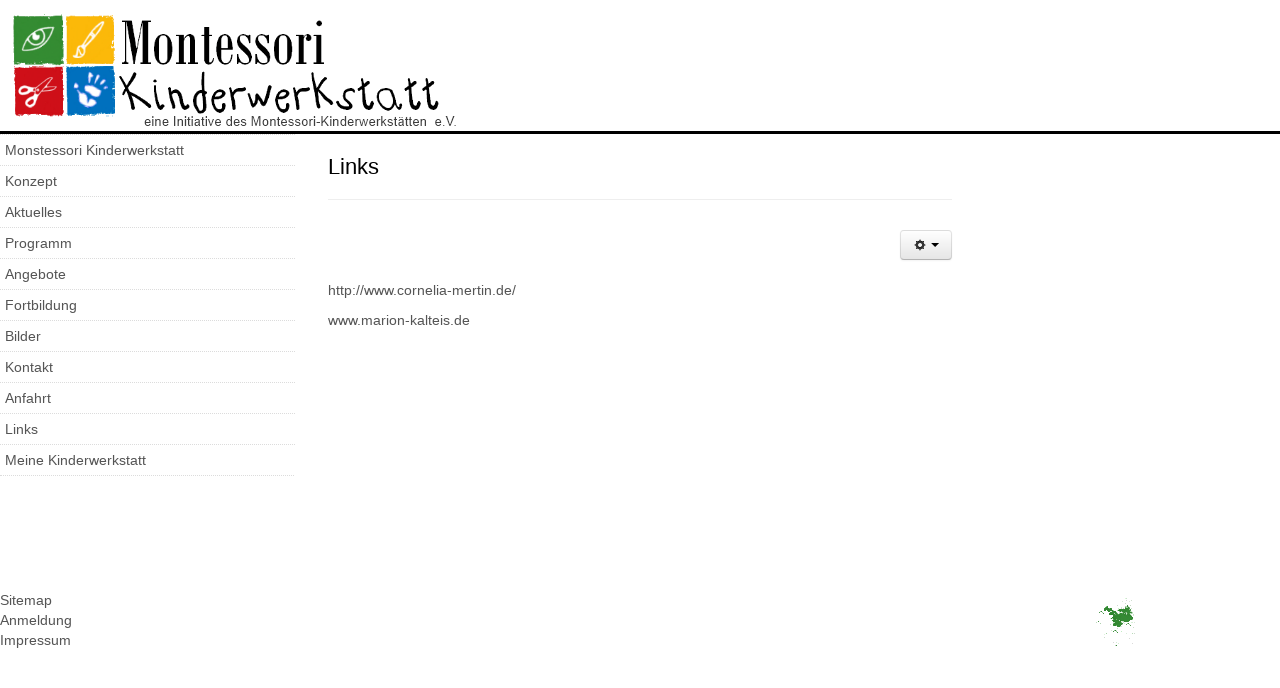

--- FILE ---
content_type: text/html; charset=utf-8
request_url: http://www.montessori-kinderwerkstatt.de/links
body_size: 7938
content:
<!doctype html>
<!--[if IEMobile]><html class="iemobile" lang="de-de"> <![endif]-->
<!--[if IE 8]>    <html class="no-js ie8" lang="de-de"> <![endif]-->
<!--[if gt IE 8]><!-->  <html class="no-js" lang="de-de"> <!--<![endif]-->

<head>
  <base href="http://www.montessori-kinderwerkstatt.de/links" />
	<meta http-equiv="content-type" content="text/html; charset=utf-8" />
	<meta name="author" content="Gary Woodrow" />
	<meta name="x-ua-compatible" content="IE=edge,chrome=1" />
	<title>Links</title>
	<link href="/templates/montessori-kinderwerkstatt/favicon.ico" rel="shortcut icon" type="image/vnd.microsoft.icon" />
	<link href="/templates/montessori-kinderwerkstatt/css/bootstrap.min.css" rel="stylesheet" type="text/css" />
	<link href="/templates/montessori-kinderwerkstatt/css/bootstrap-responsive.min.css" rel="stylesheet" type="text/css" />
	<link href="/templates/montessori-kinderwerkstatt/css/template.css?f=0&amp;b=1&amp;fa=0&amp;v=1" rel="stylesheet" type="text/css" />
	<script src="/media/jui/js/jquery.min.js?4a494a93345f0dc0748ad17011ae6aaa" type="text/javascript"></script>
	<script src="/media/jui/js/jquery-noconflict.js?4a494a93345f0dc0748ad17011ae6aaa" type="text/javascript"></script>
	<script src="/media/jui/js/jquery-migrate.min.js?4a494a93345f0dc0748ad17011ae6aaa" type="text/javascript"></script>
	<script src="/media/system/js/caption.js?4a494a93345f0dc0748ad17011ae6aaa" type="text/javascript"></script>
	<script src="/media/jui/js/bootstrap.min.js?4a494a93345f0dc0748ad17011ae6aaa" type="text/javascript"></script>
	<script src="/templates/montessori-kinderwerkstatt/js/modernizr-2.6.2.js" type="text/javascript"></script>
	<script src="/templates/montessori-kinderwerkstatt/js/jquery-1.9.1.min.js" type="text/javascript"></script>
	<script type="text/javascript">
jQuery(window).on('load',  function() {
				new JCaption('img.caption');
			});
	</script>

  <meta name="viewport" content="width=device-width, initial-scale=1.0, maximum-scale=1.0, user-scalable=1" />
  <!-- Bootstrap -->
  <link href="/templates/montessori-kinderwerkstatt/css/bootstrap-responsive.min.css" rel="stylesheet" media="screen">

  <link rel="apple-touch-icon-precomposed" href="/templates/montessori-kinderwerkstatt/images/apple-touch-icon-57x57-precomposed.png">
  <link rel="apple-touch-icon-precomposed" sizes="72x72" href="/templates/montessori-kinderwerkstatt/images/apple-touch-icon-72x72-precomposed.png">
  <link rel="apple-touch-icon-precomposed" sizes="114x114" href="/templates/montessori-kinderwerkstatt/images/apple-touch-icon-114x114-precomposed.png">
  <link rel="apple-touch-icon-precomposed" sizes="144x144" href="/templates/montessori-kinderwerkstatt/images/apple-touch-icon-144x144-precomposed.png">
  <!--[if lte IE 8]>
    <script src="http://html5shim.googlecode.com/svn/trunk/html5.js"></script>
      <![endif]-->
  <!-- Put these into the <head> -->
	<link rel="stylesheet" href="/templates/montessori-kinderwerkstatt/css/responsive-nav.css">
	<script src="/templates/montessori-kinderwerkstatt/js/responsive-nav.js"></script>
  <link rel="stylesheet" href="/templates/montessori-kinderwerkstatt/css/mkw.css" type="text/css" />
  <link rel="icon" href="/templates/montessori-kinderwerkstatt/favicon.ico" type="image/x-icon" />
  <meta name="google-site-verification" content="dFbbv0PxMWTLH7JzISIBWGwlYLSx6j_XOtzl5qfFyGg" />
  <!--<link rel="apple-touch-icon" href="http://freeradio.orioncdn.co.uk/apple-touch-icon.png" />-->
</head>

<body class="page links ">
  <div class="header">
  <img src="/templates/montessori-kinderwerkstatt/images/logo/logo.png" alt="MKW image" class="customImage" />
  </div>
    <div class="row-fluid">
			<div class="span3" id="nav"><ul class="nav menu mod-list">
<li class="item-464 default"><a href="/" >Monstessori Kinderwerkstatt</a></li><li class="item-472"><a href="/konzept" >Konzept</a></li><li class="item-478"><a href="/aktuelles" >Aktuelles</a></li><li class="item-477 parent"><a href="/programm" >Programm</a></li><li class="item-476"><a href="/angebote" >Angebote</a></li><li class="item-490"><a href="/fortbildung" >Fortbildung</a></li><li class="item-475"><a href="/bilder" >Bilder</a></li><li class="item-471"><a href="/kontakt" >Kontakt</a></li><li class="item-474"><a href="/anfahrt" >Anfahrt</a></li><li class="item-473 current active"><a href="/links" >Links</a></li><li class="item-488"><a href="/meinekinderwerkstatt" >Meine Kinderwerkstatt</a></li></ul>
</div>
			<div class="span6"><div class="item-page" itemscope itemtype="https://schema.org/Article">
	<meta itemprop="inLanguage" content="de-DE" />
	
		
			<div class="page-header">
					<h2 itemprop="headline">
				Links			</h2>
									</div>
							
<div class="icons">
	
					<div class="btn-group pull-right">
				<button class="btn dropdown-toggle" type="button" id="dropdownMenuButton-77" aria-label="User tools"
				data-toggle="dropdown" aria-haspopup="true" aria-expanded="false">
					<span class="icon-cog" aria-hidden="true"></span>
					<span class="caret" aria-hidden="true"></span>
				</button>
								<ul class="dropdown-menu" aria-labelledby="dropdownMenuButton-77">
											<li class="print-icon"> <a href="/links?tmpl=component&amp;print=1" title="Print article < Links >" onclick="window.open(this.href,'win2','status=no,toolbar=no,scrollbars=yes,titlebar=no,menubar=no,resizable=yes,width=640,height=480,directories=no,location=no'); return false;" rel="nofollow">			<span class="icon-print" aria-hidden="true"></span>
		Drucken	</a> </li>
																<li class="email-icon"> <a href="/component/mailto/?tmpl=component&amp;template=montessori-kinderwerkstatt&amp;link=235b7e32ecbf7498d27d1e1369eafc9483c6a8b1" title="Email this link to a friend" onclick="window.open(this.href,'win2','width=400,height=450,menubar=yes,resizable=yes'); return false;" rel="nofollow">			<span class="icon-envelope" aria-hidden="true"></span>
		E-Mail	</a> </li>
														</ul>
			</div>
		
	</div>
			
		
	
	
		
						<div itemprop="articleBody">
		<p> </p>
<p><br /> <a href="http://www.cornelia-mertin.de/" target="_blank" rel="noopener noreferrer">http://www.cornelia-mertin.de/</a></p>
<p><a href="http://www.marion-kalteis.de">www.marion-kalteis.de</a></p>
<p> </p>
<p> </p>
<p> </p>
<p> </p>
<p> </p>
<p><br /><br /> </p>	</div>

	
									</div>
</div>
			<div class="span3"><!--Ads--></div>
    </div>
	<div class="row-fluid">
		<div class="span12">
			
		</div>
	</div>
	<div class="row-fluid">
			<div class="span1">
				
				<ul class="nav menu mod-list">
<li class="item-294"><a href="/sitemap" >Sitemap</a></li><li class="item-233"><a href="/anmeldung" >Anmeldung</a></li><li class="item-489"><a href="/impressum" >Impressum</a></li></ul>

			</div>
			
			<div class="span3 offset6" id="sysmenu">
				
			</div>
			<div class="span2"><img src="/templates/montessori-kinderwerkstatt/images/footimage/img03.gif" alt="MKW footer image" class="" /></div>	
	</div>
  
  

	<script src="http://code.jquery.com/jquery.js"></script>
	<script src="/templates/montessori-kinderwerkstatt/js/bootstrap.min.js"></script>

	<script type="text/javascript">

        var _gaq = _gaq || [];
        _gaq.push(['_setAccount', 'UA-4320715-1']);
        _gaq.push(['_setDomainName', 'montessori-kinderwerkstatt.de']);
        _gaq.push(['_setAllowLinker', true]);
        _gaq.push(['_trackPageview']);

        (function () {
            var ga = document.createElement('script'); ga.type = 'text/javascript'; ga.async = true;
            ga.src = ('https:' == document.location.protocol ? 'https://ssl' : 'http://www') + '.google-analytics.com/ga.js';
            var s = document.getElementsByTagName('script')[0]; s.parentNode.insertBefore(ga, s);
        })();

		$().
	</script>
	
	<script>
	  var navigation = responsiveNav("#nav");
	</script>
</body>

</html>



--- FILE ---
content_type: text/css
request_url: http://www.montessori-kinderwerkstatt.de/templates/montessori-kinderwerkstatt/css/responsive-nav.css
body_size: 554
content:
/*! responsive-nav.js v1.0.14 by @viljamis */

#nav-toggle{
	text-size: 130%;
	
}

#nav ul {
  margin: 0;
  padding: 0;
  width: 100%;
  display: block;
  list-style: none;
}

#nav li {
  width: 100%;
  display: block;
}

.js #nav {
  clip: rect(0 0 0 0);
  max-height: 0;
  position: absolute;
  display: block;
  overflow: hidden;
  zoom: 1;
}

#nav.opened {
  max-height: 9999px;
}

@media screen and (min-width: 45em) {
  .js #nav {
    position: relative;
	
  }
  .js #nav.closed {
    max-height: none;
  }
  #nav-toggle {
    display: none;
  }
}


--- FILE ---
content_type: text/css
request_url: http://www.montessori-kinderwerkstatt.de/templates/montessori-kinderwerkstatt/css/mkw.css
body_size: 4075
content:

.header{
	border-bottom: solid;
	border-width:10px;
	border-bottom:solid;
	border-color:#000;
}

.header img { 
  max-width: 80%;
}

.header img { 
  max-width: 60%;
}

h1, h2, h3, h4{
	line-height: clear;
}

.actions{
	float: right;
	width: 60px;
	.hidden-phone;

}

.actions li {display : inline-block;}

.actions li img{
	max-width: 100%;
	width: 18px;
}

#sysmenu{

}

#sysmenu #menu li {
	display : inline-block;
	border-style: none;
    border-width: 0px;
	list-style: none;
}

#sysmenu #menu ul {
	display:inline;
	border-style: none;
    border-width: 0px;
	font-size: 10px;
	list-style: none;
}

.eventdate
{
    text-align: left;
    position: relative;
    color: #808080;
    border-bottom-style: solid;
    border-bottom-width: thin;
}

.eventtitle
{
    font-weight: normal;
    font-size: 130%;
    margin-bottom: 10px;
}

.align-top
{
    vertical-align: top;
}
.viewpic
{
    width:450px;
    
    }
.align-middle
{
    text-align: center;
}
.quote
{
    text-align: center;
    color: #C0C0C0;
    position: relative;
    display: block;
    top: -20px;
}

h1, h2, h3 {	
	line-height: normal;
	color: #000000;
}

h1 {
	font-weight: normal;
	font-size: 180%;
}

h2 {
	font-weight: normal;
	font-size: 160%;
}

h3 {
	font-weight: normal;
	font-size: 140%;
}

h4 {
	font-weight: bold;
	font-size: 100%;
}

a
{

	text-decoration: none;
	color: #555555;
	font-style: bold;
}

a:hover
{
    font-style: italic;
}

img {
}

img.left {
	float: left;
	margin: 6px 15px 0 0;
}

img.right {
	float: right;
	margin: 6px 0 0 15px;
}



.feature {
}

.feature .image {
	padding: 0 0 0 0px;
}

.feature .title
{
    font-size: large;
}

.feature .content
{
    padding: 0 0 0 0px;
    text-align: justify;
}



.box {
	float: left;
	width: 250px;
}

.box .title {
	height: 40px;
	padding: 20px 0 0 40px;
	text-transform: lowercase;
	font-size: 167%;
}

.box .content {
}

.list {
	margin-left: 0;
	padding-left: 0;
	list-style: none;
}

.list li {
	padding-left: 10px;
	background: url(/images/img07.gif) no-repeat left center;
}

/* Header */

#header
{

    
}



#header h1, #header p {
	margin: 0;
	margin: 0;
	font-weight: normal;
	color: #000000;
}

#header h1 {
	float: left;
	padding: 58px 0 0 12px;
	line-height: 72px;
	font-size: 50px;
}

#header p
{
	float: right;
	padding: 0px 200px 0 0;
	text-transform: uppercase;
	font: bold 18px "Trebuchet MS" , Arial, Helvetica, sans-serif;
}

#header p a {
	font-size: 167%;
}

#header a {
	border: none;
	color: #000000;
}

/* Page */

#page {

}

/* Content */

#content {
	
}

/* menu */

#nav-toggle{
	text-size: 20px;

}

#nav .menu
{
    padding: 0 0 0 0;
    border-right: 1px dotted #DCDCDC;
	border-bottom: 1px dotted #DCDCDC;
}

#nav .menu ul {
	margin: 0;
	padding: 0;
}

#nav .menu li 
{
    padding: 5px 5px;
	border-top: 1px dotted #DCDCDC;
}

#nav .menu li ul {

}

#nav .menu li li
{
    border-style: none;
    padding: 5px 15px;
    text-decoration: none;
}

#nav .menu li li.first {
	border-top-color: #FFFFFF;
	
}

#sidebar .bg1
{
	font-family: 'Bodoni MT';
	color: #000000;
    height: 40px;
    padding: 0px 0 0 40px;
    font-size: 167%;
}

#sidebar a {
	border: none;
	text-size: 140%;
}

#sidebar a:hover
{

}

/* Footer */
/* Footer */
#footer
{
    background-position: #FFFFFF;
    clear: both;
    color: #C0C0C0;
    background: #FFFFFF;
    border-top: 1px solid #6297BC;
    margin: 0;
    padding: 0;
    height: 50px;
    font-size: small;
    border-top-style: dotted;
    border-top-color: #C0C0C0;
    text-align: center;
}
#footer a
{
    text-decoration: none;
    font-weight: bold;
    color: #999999;    font-size: medium;
}
#footer .footer-left{
	float: left;
	width: 65%;
}
#footer .footer-right{
	float: right;
	width: 30%;
}

#links {
}